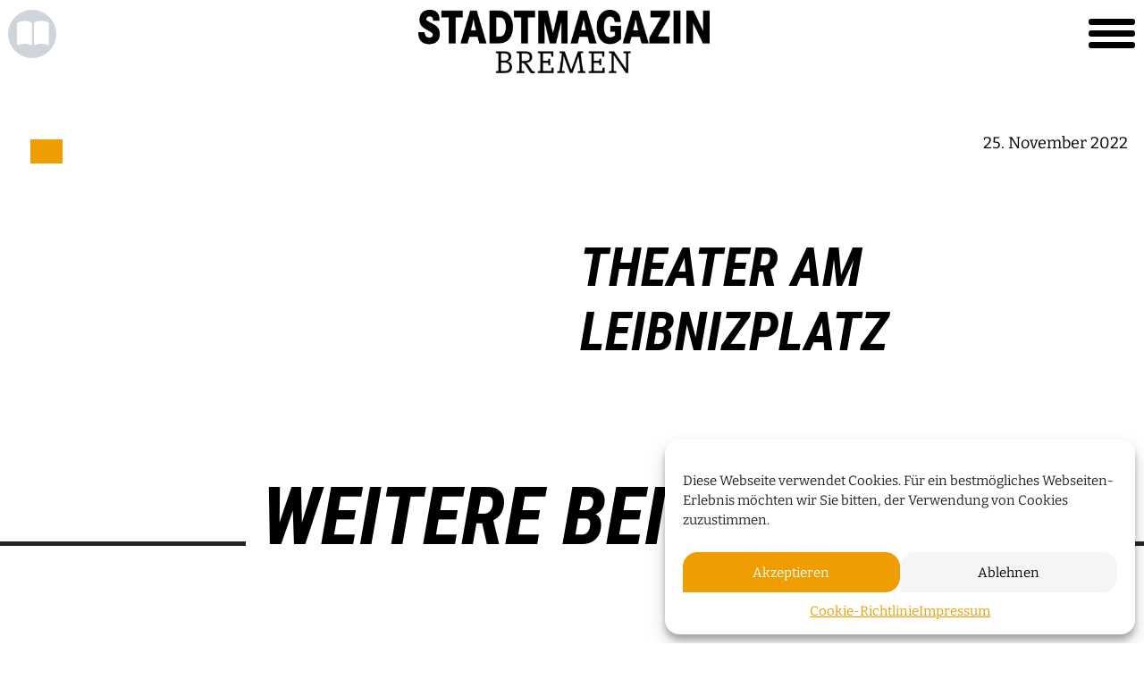

--- FILE ---
content_type: text/html; charset=UTF-8
request_url: https://stadtmagazin-bremen.de/event_locations/theater-am-leibnizplatz/
body_size: 8797
content:
<!DOCTYPE html>
<html class="no-js" lang="de">
<head>
  <meta charset="UTF-8">
  <meta http-equiv="x-ua-compatible" content="ie=edge">
  <meta name="viewport" content="width=device-width, initial-scale=1">
  <meta name="author" content="werk85 <moin@werk85.de>">

  <link rel="icon" type="image/jpg" href="https://stadtmagazin-bremen.de/wp-content/themes/stadtmagazin/assets/images/icon_Stama.jpg">
  <link rel="apple-touch-icon-precomposed" sizes="76x76" href="https://stadtmagazin-bremen.de/wp-content/themes/stadtmagazin/assets/images/icon_Stama.jpg">
  <link rel="apple-touch-icon-precomposed" sizes="120x120" href="https://stadtmagazin-bremen.de/wp-content/themes/stadtmagazin/assets/images/icon_Stama.jpg">
  <link rel="apple-touch-icon-precomposed" sizes="152x152" href="https://stadtmagazin-bremen.de/wp-content/themes/stadtmagazin/assets/images/icon_Stama.jpg">
  <link rel="apple-touch-icon-precomposed" sizes="114x114" href="https://stadtmagazin-bremen.de/wp-content/themes/stadtmagazin/assets/images/icon_Stama.jpg">
  <link rel="apple-touch-icon-precomposed" sizes="144x144" href="https://stadtmagazin-bremen.de/wp-content/themes/stadtmagazin/assets/images/icon_Stama.jpg">

  <script>document.documentElement.className = document.documentElement.className.replace(/\'no-js\'/g, 'js')</script>
  <script src="https://kit.fontawesome.com/2c5280dac1.js" crossorigin="anonymous"></script>
  <meta name='robots' content='index, follow, max-image-preview:large, max-snippet:-1, max-video-preview:-1' />
	<style>img:is([sizes="auto" i], [sizes^="auto," i]) { contain-intrinsic-size: 3000px 1500px }</style>
	
	<!-- This site is optimized with the Yoast SEO plugin v24.7 - https://yoast.com/wordpress/plugins/seo/ -->
	<title>Theater am Leibnizplatz - Stadtmagazin Bremen</title>
	<link rel="canonical" href="https://stadtmagazin-bremen.de/event_locations/theater-am-leibnizplatz/" />
	<meta property="og:locale" content="de_DE" />
	<meta property="og:type" content="article" />
	<meta property="og:title" content="Theater am Leibnizplatz - Stadtmagazin Bremen" />
	<meta property="og:url" content="https://stadtmagazin-bremen.de/event_locations/theater-am-leibnizplatz/" />
	<meta property="og:site_name" content="Stadtmagazin Bremen" />
	<meta name="twitter:card" content="summary_large_image" />
	<script type="application/ld+json" class="yoast-schema-graph">{"@context":"https://schema.org","@graph":[{"@type":"WebPage","@id":"https://stadtmagazin-bremen.de/event_locations/theater-am-leibnizplatz/","url":"https://stadtmagazin-bremen.de/event_locations/theater-am-leibnizplatz/","name":"Theater am Leibnizplatz - Stadtmagazin Bremen","isPartOf":{"@id":"https://stadtmagazin-bremen.de/#website"},"datePublished":"2022-11-25T14:20:08+00:00","breadcrumb":{"@id":"https://stadtmagazin-bremen.de/event_locations/theater-am-leibnizplatz/#breadcrumb"},"inLanguage":"de","potentialAction":[{"@type":"ReadAction","target":["https://stadtmagazin-bremen.de/event_locations/theater-am-leibnizplatz/"]}]},{"@type":"BreadcrumbList","@id":"https://stadtmagazin-bremen.de/event_locations/theater-am-leibnizplatz/#breadcrumb","itemListElement":[{"@type":"ListItem","position":1,"name":"Startseite","item":"https://stadtmagazin-bremen.de/"},{"@type":"ListItem","position":2,"name":"Veranstaltungsorte","item":"https://stadtmagazin-bremen.de/event_locations/"},{"@type":"ListItem","position":3,"name":"Theater am Leibnizplatz"}]},{"@type":"WebSite","@id":"https://stadtmagazin-bremen.de/#website","url":"https://stadtmagazin-bremen.de/","name":"Stadtmagazin Bremen","description":"Stadtmagazin Bremen","potentialAction":[{"@type":"SearchAction","target":{"@type":"EntryPoint","urlTemplate":"https://stadtmagazin-bremen.de/?s={search_term_string}"},"query-input":{"@type":"PropertyValueSpecification","valueRequired":true,"valueName":"search_term_string"}}],"inLanguage":"de"}]}</script>
	<!-- / Yoast SEO plugin. -->


<link rel='stylesheet' id='wp-block-library-css' href='https://stadtmagazin-bremen.de/wp-includes/css/dist/block-library/style.min.css?ver=6.7.4' type='text/css' media='all' />
<style id='classic-theme-styles-inline-css' type='text/css'>
/*! This file is auto-generated */
.wp-block-button__link{color:#fff;background-color:#32373c;border-radius:9999px;box-shadow:none;text-decoration:none;padding:calc(.667em + 2px) calc(1.333em + 2px);font-size:1.125em}.wp-block-file__button{background:#32373c;color:#fff;text-decoration:none}
</style>
<style id='global-styles-inline-css' type='text/css'>
:root{--wp--preset--aspect-ratio--square: 1;--wp--preset--aspect-ratio--4-3: 4/3;--wp--preset--aspect-ratio--3-4: 3/4;--wp--preset--aspect-ratio--3-2: 3/2;--wp--preset--aspect-ratio--2-3: 2/3;--wp--preset--aspect-ratio--16-9: 16/9;--wp--preset--aspect-ratio--9-16: 9/16;--wp--preset--color--black: #000000;--wp--preset--color--cyan-bluish-gray: #abb8c3;--wp--preset--color--white: #ffffff;--wp--preset--color--pale-pink: #f78da7;--wp--preset--color--vivid-red: #cf2e2e;--wp--preset--color--luminous-vivid-orange: #ff6900;--wp--preset--color--luminous-vivid-amber: #fcb900;--wp--preset--color--light-green-cyan: #7bdcb5;--wp--preset--color--vivid-green-cyan: #00d084;--wp--preset--color--pale-cyan-blue: #8ed1fc;--wp--preset--color--vivid-cyan-blue: #0693e3;--wp--preset--color--vivid-purple: #9b51e0;--wp--preset--gradient--vivid-cyan-blue-to-vivid-purple: linear-gradient(135deg,rgba(6,147,227,1) 0%,rgb(155,81,224) 100%);--wp--preset--gradient--light-green-cyan-to-vivid-green-cyan: linear-gradient(135deg,rgb(122,220,180) 0%,rgb(0,208,130) 100%);--wp--preset--gradient--luminous-vivid-amber-to-luminous-vivid-orange: linear-gradient(135deg,rgba(252,185,0,1) 0%,rgba(255,105,0,1) 100%);--wp--preset--gradient--luminous-vivid-orange-to-vivid-red: linear-gradient(135deg,rgba(255,105,0,1) 0%,rgb(207,46,46) 100%);--wp--preset--gradient--very-light-gray-to-cyan-bluish-gray: linear-gradient(135deg,rgb(238,238,238) 0%,rgb(169,184,195) 100%);--wp--preset--gradient--cool-to-warm-spectrum: linear-gradient(135deg,rgb(74,234,220) 0%,rgb(151,120,209) 20%,rgb(207,42,186) 40%,rgb(238,44,130) 60%,rgb(251,105,98) 80%,rgb(254,248,76) 100%);--wp--preset--gradient--blush-light-purple: linear-gradient(135deg,rgb(255,206,236) 0%,rgb(152,150,240) 100%);--wp--preset--gradient--blush-bordeaux: linear-gradient(135deg,rgb(254,205,165) 0%,rgb(254,45,45) 50%,rgb(107,0,62) 100%);--wp--preset--gradient--luminous-dusk: linear-gradient(135deg,rgb(255,203,112) 0%,rgb(199,81,192) 50%,rgb(65,88,208) 100%);--wp--preset--gradient--pale-ocean: linear-gradient(135deg,rgb(255,245,203) 0%,rgb(182,227,212) 50%,rgb(51,167,181) 100%);--wp--preset--gradient--electric-grass: linear-gradient(135deg,rgb(202,248,128) 0%,rgb(113,206,126) 100%);--wp--preset--gradient--midnight: linear-gradient(135deg,rgb(2,3,129) 0%,rgb(40,116,252) 100%);--wp--preset--font-size--small: 13px;--wp--preset--font-size--medium: 20px;--wp--preset--font-size--large: 36px;--wp--preset--font-size--x-large: 42px;--wp--preset--spacing--20: 0.44rem;--wp--preset--spacing--30: 0.67rem;--wp--preset--spacing--40: 1rem;--wp--preset--spacing--50: 1.5rem;--wp--preset--spacing--60: 2.25rem;--wp--preset--spacing--70: 3.38rem;--wp--preset--spacing--80: 5.06rem;--wp--preset--shadow--natural: 6px 6px 9px rgba(0, 0, 0, 0.2);--wp--preset--shadow--deep: 12px 12px 50px rgba(0, 0, 0, 0.4);--wp--preset--shadow--sharp: 6px 6px 0px rgba(0, 0, 0, 0.2);--wp--preset--shadow--outlined: 6px 6px 0px -3px rgba(255, 255, 255, 1), 6px 6px rgba(0, 0, 0, 1);--wp--preset--shadow--crisp: 6px 6px 0px rgba(0, 0, 0, 1);}:where(.is-layout-flex){gap: 0.5em;}:where(.is-layout-grid){gap: 0.5em;}body .is-layout-flex{display: flex;}.is-layout-flex{flex-wrap: wrap;align-items: center;}.is-layout-flex > :is(*, div){margin: 0;}body .is-layout-grid{display: grid;}.is-layout-grid > :is(*, div){margin: 0;}:where(.wp-block-columns.is-layout-flex){gap: 2em;}:where(.wp-block-columns.is-layout-grid){gap: 2em;}:where(.wp-block-post-template.is-layout-flex){gap: 1.25em;}:where(.wp-block-post-template.is-layout-grid){gap: 1.25em;}.has-black-color{color: var(--wp--preset--color--black) !important;}.has-cyan-bluish-gray-color{color: var(--wp--preset--color--cyan-bluish-gray) !important;}.has-white-color{color: var(--wp--preset--color--white) !important;}.has-pale-pink-color{color: var(--wp--preset--color--pale-pink) !important;}.has-vivid-red-color{color: var(--wp--preset--color--vivid-red) !important;}.has-luminous-vivid-orange-color{color: var(--wp--preset--color--luminous-vivid-orange) !important;}.has-luminous-vivid-amber-color{color: var(--wp--preset--color--luminous-vivid-amber) !important;}.has-light-green-cyan-color{color: var(--wp--preset--color--light-green-cyan) !important;}.has-vivid-green-cyan-color{color: var(--wp--preset--color--vivid-green-cyan) !important;}.has-pale-cyan-blue-color{color: var(--wp--preset--color--pale-cyan-blue) !important;}.has-vivid-cyan-blue-color{color: var(--wp--preset--color--vivid-cyan-blue) !important;}.has-vivid-purple-color{color: var(--wp--preset--color--vivid-purple) !important;}.has-black-background-color{background-color: var(--wp--preset--color--black) !important;}.has-cyan-bluish-gray-background-color{background-color: var(--wp--preset--color--cyan-bluish-gray) !important;}.has-white-background-color{background-color: var(--wp--preset--color--white) !important;}.has-pale-pink-background-color{background-color: var(--wp--preset--color--pale-pink) !important;}.has-vivid-red-background-color{background-color: var(--wp--preset--color--vivid-red) !important;}.has-luminous-vivid-orange-background-color{background-color: var(--wp--preset--color--luminous-vivid-orange) !important;}.has-luminous-vivid-amber-background-color{background-color: var(--wp--preset--color--luminous-vivid-amber) !important;}.has-light-green-cyan-background-color{background-color: var(--wp--preset--color--light-green-cyan) !important;}.has-vivid-green-cyan-background-color{background-color: var(--wp--preset--color--vivid-green-cyan) !important;}.has-pale-cyan-blue-background-color{background-color: var(--wp--preset--color--pale-cyan-blue) !important;}.has-vivid-cyan-blue-background-color{background-color: var(--wp--preset--color--vivid-cyan-blue) !important;}.has-vivid-purple-background-color{background-color: var(--wp--preset--color--vivid-purple) !important;}.has-black-border-color{border-color: var(--wp--preset--color--black) !important;}.has-cyan-bluish-gray-border-color{border-color: var(--wp--preset--color--cyan-bluish-gray) !important;}.has-white-border-color{border-color: var(--wp--preset--color--white) !important;}.has-pale-pink-border-color{border-color: var(--wp--preset--color--pale-pink) !important;}.has-vivid-red-border-color{border-color: var(--wp--preset--color--vivid-red) !important;}.has-luminous-vivid-orange-border-color{border-color: var(--wp--preset--color--luminous-vivid-orange) !important;}.has-luminous-vivid-amber-border-color{border-color: var(--wp--preset--color--luminous-vivid-amber) !important;}.has-light-green-cyan-border-color{border-color: var(--wp--preset--color--light-green-cyan) !important;}.has-vivid-green-cyan-border-color{border-color: var(--wp--preset--color--vivid-green-cyan) !important;}.has-pale-cyan-blue-border-color{border-color: var(--wp--preset--color--pale-cyan-blue) !important;}.has-vivid-cyan-blue-border-color{border-color: var(--wp--preset--color--vivid-cyan-blue) !important;}.has-vivid-purple-border-color{border-color: var(--wp--preset--color--vivid-purple) !important;}.has-vivid-cyan-blue-to-vivid-purple-gradient-background{background: var(--wp--preset--gradient--vivid-cyan-blue-to-vivid-purple) !important;}.has-light-green-cyan-to-vivid-green-cyan-gradient-background{background: var(--wp--preset--gradient--light-green-cyan-to-vivid-green-cyan) !important;}.has-luminous-vivid-amber-to-luminous-vivid-orange-gradient-background{background: var(--wp--preset--gradient--luminous-vivid-amber-to-luminous-vivid-orange) !important;}.has-luminous-vivid-orange-to-vivid-red-gradient-background{background: var(--wp--preset--gradient--luminous-vivid-orange-to-vivid-red) !important;}.has-very-light-gray-to-cyan-bluish-gray-gradient-background{background: var(--wp--preset--gradient--very-light-gray-to-cyan-bluish-gray) !important;}.has-cool-to-warm-spectrum-gradient-background{background: var(--wp--preset--gradient--cool-to-warm-spectrum) !important;}.has-blush-light-purple-gradient-background{background: var(--wp--preset--gradient--blush-light-purple) !important;}.has-blush-bordeaux-gradient-background{background: var(--wp--preset--gradient--blush-bordeaux) !important;}.has-luminous-dusk-gradient-background{background: var(--wp--preset--gradient--luminous-dusk) !important;}.has-pale-ocean-gradient-background{background: var(--wp--preset--gradient--pale-ocean) !important;}.has-electric-grass-gradient-background{background: var(--wp--preset--gradient--electric-grass) !important;}.has-midnight-gradient-background{background: var(--wp--preset--gradient--midnight) !important;}.has-small-font-size{font-size: var(--wp--preset--font-size--small) !important;}.has-medium-font-size{font-size: var(--wp--preset--font-size--medium) !important;}.has-large-font-size{font-size: var(--wp--preset--font-size--large) !important;}.has-x-large-font-size{font-size: var(--wp--preset--font-size--x-large) !important;}
:where(.wp-block-post-template.is-layout-flex){gap: 1.25em;}:where(.wp-block-post-template.is-layout-grid){gap: 1.25em;}
:where(.wp-block-columns.is-layout-flex){gap: 2em;}:where(.wp-block-columns.is-layout-grid){gap: 2em;}
:root :where(.wp-block-pullquote){font-size: 1.5em;line-height: 1.6;}
</style>
<link rel='stylesheet' id='contact-form-7-css' href='https://stadtmagazin-bremen.de/wp-content/plugins/contact-form-7/includes/css/styles.css?ver=6.1.3' type='text/css' media='all' />
<link rel='stylesheet' id='wpa-css-css' href='https://stadtmagazin-bremen.de/wp-content/plugins/honeypot/includes/css/wpa.css?ver=2.3.04' type='text/css' media='all' />
<link rel='stylesheet' id='cmplz-general-css' href='https://stadtmagazin-bremen.de/wp-content/plugins/complianz-gdpr/assets/css/cookieblocker.min.css?ver=1759403101' type='text/css' media='all' />
<link rel='stylesheet' id='main-css' href='https://stadtmagazin-bremen.de/wp-content/themes/stadtmagazin/assets/main.css?ver=1759352191' type='text/css' media='all' />
<script type="text/javascript" src="https://stadtmagazin-bremen.de/wp-includes/js/jquery/jquery.min.js?ver=3.7.1" id="jquery-core-js"></script>
<script type="text/javascript" src="https://stadtmagazin-bremen.de/wp-includes/js/jquery/jquery-migrate.min.js?ver=3.4.1" id="jquery-migrate-js"></script>
<link rel="https://api.w.org/" href="https://stadtmagazin-bremen.de/wp-json/" /><link rel="alternate" title="oEmbed (JSON)" type="application/json+oembed" href="https://stadtmagazin-bremen.de/wp-json/oembed/1.0/embed?url=https%3A%2F%2Fstadtmagazin-bremen.de%2Fevent_locations%2Ftheater-am-leibnizplatz%2F" />
<link rel="alternate" title="oEmbed (XML)" type="text/xml+oembed" href="https://stadtmagazin-bremen.de/wp-json/oembed/1.0/embed?url=https%3A%2F%2Fstadtmagazin-bremen.de%2Fevent_locations%2Ftheater-am-leibnizplatz%2F&#038;format=xml" />
			<style>.cmplz-hidden {
					display: none !important;
				}</style><link rel="icon" href="https://stadtmagazin-bremen.de/wp-content/uploads/icon-stama-150x150.jpg" sizes="32x32" />
<link rel="icon" href="https://stadtmagazin-bremen.de/wp-content/uploads/icon-stama.jpg" sizes="192x192" />
<link rel="apple-touch-icon" href="https://stadtmagazin-bremen.de/wp-content/uploads/icon-stama.jpg" />
<meta name="msapplication-TileImage" content="https://stadtmagazin-bremen.de/wp-content/uploads/icon-stama.jpg" />

</head>

<body data-cmplz=1 class="event_locations-template-default single single-event_locations postid-10811">

  <nav class="navbar navbar-dark sticky-top">

  <div class="navbar-container container-xxl justify-content-center">
    <div class="navbar-btn-bar">
      <button onclick="history.back()" class="btn navigation-btn d-none" title="Zurück" id="backButton">
        <i class="fa-solid fa-arrow-left"></i>
      </button>
      <a href="/magazin/" class="btn navigation-btn d-none" title="Magazinübersicht" id="homeButton">
        <i class="fa-solid fa-book-open"></i>
      </a>
    </div>
    <a class="navbar-brand" href="https://stadtmagazin-bremen.de">
      <img src="https://stadtmagazin-bremen.de/wp-content/themes/stadtmagazin/assets/images/Stadtmagazin_Logo_white.png" alt="Stadtmagazin Bremen">
    </a>
    <button class="navbar-toggler collapsed" type="button" data-bs-toggle="collapse" data-bs-target="#navbar-main"
      aria-controls="navbarsExampleDefault" aria-expanded="false" aria-label="Toggle navigation">
      <span></span>
      <span></span>
      <span></span>
    </button>
  </div>

  <div class="collapse navbar-collapse navbar-overlay" id="navbar-main">

    <div class="nav-wrapper">
      <div class="container-xxl">
        <div class="row">
          <div class="col-md-6">
            <div class="d-flex flex-column h-100">
              <div class="search-navbar">
                <form role="search" method="get" id="search-form" action="https://stadtmagazin-bremen.de/">
  <div class="input-group input-group-lg form-search mb-3">
    <input type="search" class="form-control" placeholder="Wonach suchst du?" aria-label="Suche"
           aria-describedby="button-search" name="s" id="search-input" value="">
    <button class="btn btn-primary" type="submit" id="button-search">
      <i class="fas fa-search"></i>
      <span class="visually-hidden">Suchen</span>
    </button>
  </div>
</form>
              </div>
              <div class="nav-contact mt-5 mt-lg-auto d-none d-md-block">
                <h2>Kontakt</h2>
                  <strong>Verlag</strong>

<address>
  Magazinverlag Bremen GmbH<br />
      Martinistr. 43, 28195 Bremen<br />
    <a href="tel:0421 / 3671 – 4990">0421 / 3671 – 4990</a><br />
  <a href="mailto:info@stadtmagazin-bremen.de">info@stadtmagazin-bremen.de</a>
</address>


                <a  href="https://stadtmagazin-bremen.de/anzeigenschaltung/"  class="mt-5 mb-4 btn btn-lg btn-primary">
  Mediadaten
  <i class="fa-solid fa-arrow-right-long ms-3"></i>
</a>

              </div>
            </div>

          </div>
          <div class="col-md-6">
            <ul class="navbar-nav">
                              <li class="nav-item  menu-item menu-item-type-taxonomy menu-item-object-category menu-item-212">
                  <a class="nav-link text-end " href="https://stadtmagazin-bremen.de/magazin/bremer-koepfe/">
                    <span class="link-title">Bremer Köpfe </span>
                                                                                                            <i class="fa-kit fa-fak fa-bremen fa-fw"></i>
                                                            </a>
                                  </li>
                              <li class="nav-item  menu-item menu-item-type-taxonomy menu-item-object-category menu-item-31086">
                  <a class="nav-link text-end " href="https://stadtmagazin-bremen.de/magazin/events/">
                    <span class="link-title">Events </span>
                                                                                                            <i class="fa-classic fa-solid fa-microphone-stand fa-fw"></i>
                                                            </a>
                                  </li>
                              <li class="nav-item  menu-item menu-item-type-post_type_archive menu-item-object-events menu-item-2132">
                  <a class="nav-link text-end " href="https://stadtmagazin-bremen.de/termine/">
                    <span class="link-title">Termine </span>
                                                                                                            <i class="fa-classic fa-solid fa-calendar-days fa-fw"></i>
                                                            </a>
                                  </li>
                              <li class="nav-item  menu-item menu-item-type-taxonomy menu-item-object-category menu-item-209">
                  <a class="nav-link text-end " href="https://stadtmagazin-bremen.de/magazin/gastro/">
                    <span class="link-title">Gastro </span>
                                                                                                            <i class="fa-classic fa-solid fa-utensils fa-fw"></i>
                                                            </a>
                                  </li>
                              <li class="nav-item  menu-item menu-item-type-taxonomy menu-item-object-category menu-item-210">
                  <a class="nav-link text-end " href="https://stadtmagazin-bremen.de/magazin/lifestyle/">
                    <span class="link-title">Lifestyle </span>
                                                                                                            <i class="fa-classic fa-solid fa-stars fa-fw"></i>
                                                            </a>
                                  </li>
                              <li class="nav-item  menu-item menu-item-type-post_type_archive menu-item-object-raffles menu-item-2133">
                  <a class="nav-link text-end " href="https://stadtmagazin-bremen.de/gewinnspiele/">
                    <span class="link-title">Verlosungen </span>
                                                                                                            <i class="fa-kit fa-fak fa-luck fa-fw"></i>
                                                            </a>
                                  </li>
                              <li class="nav-item  menu-item menu-item-type-post_type_archive menu-item-object-podcast menu-item-31087">
                  <a class="nav-link text-end " href="https://stadtmagazin-bremen.de/podcasts/">
                    <span class="link-title">Podcasts </span>
                                                                                                            <i class="fa-classic fa-solid fa-headphones fa-fw"></i>
                                                            </a>
                                  </li>
                              <li class="nav-item mt-5 menu-item menu-item-type-custom menu-item-object-custom menu-item-1544">
                  <a class="nav-link text-end " href="/shopartikel/">
                    <span class="link-title">Shop </span>
                                                          </a>
                                  </li>
                              <li class="nav-item  menu-item menu-item-type-post_type menu-item-object-page menu-item-1543">
                  <a class="nav-link text-end " href="https://stadtmagazin-bremen.de/das-sind-wir/">
                    <span class="link-title">Das sind wir </span>
                                                          </a>
                                  </li>
              </ul>
          </div>
        </div>
      </div>

      <footer class="footer">
  <div class="container-xxl">

    <div class="nav-contact d-md-none">
      <h2>Kontakt</h2>

      <div class="row row-cols-1 row-cols-sm-2">
        <div class="col mb-3">
            <strong>Verlag</strong>

<address>
  Magazinverlag Bremen GmbH<br />
      Martinistr. 43, 28195 Bremen<br />
    <a href="tel:0421 / 3671 – 4990">0421 / 3671 – 4990</a><br />
  <a href="mailto:info@stadtmagazin-bremen.de">info@stadtmagazin-bremen.de</a>
</address>

        </div>
        <div class="col text-lg-end">
          <a  href="https://stadtmagazin-bremen.de/anzeigenschaltung/"  class="mb-3 btn btn-lg btn-primary">
  Mediadaten
  <i class="fa-solid fa-arrow-right-long ms-3"></i>
</a>

        </div>
      </div>
    </div>

    <div class="pt-5 text-center">
              <a href="/printausgaben/">Unsere Magazine</a>
                <span class="px-2">|</span>
                <a href="https://shops.ticketmasterpartners.com/nwt-magazinverlag-bremen">Ticket-Shop</a>
                <span class="px-2">|</span>
                <a href="/shopartikel/">Abonnement</a>
                <span class="px-2">|</span>
                <a href="https://stadtmagazin-bremen.de/impressum/">Impressum</a>
                <span class="px-2">|</span>
                <a href="https://stadtmagazin-bremen.de/datenschutz/">Datenschutz</a>
                <span class="px-2">|</span>
                <a href="https://stadtmagazin-bremen.de/allgemeine-geschaeftsbedingungen/">AGB</a>
                <span class="px-2">|</span>
                <a href="/gewinnspielbedingungen/">Gewinnspielbedingungen</a>
      </div>
  </div>
</footer>

    </div>

  </div>
</nav>

<a href="#" class="btn navigation-btn top-btn">
  <i class="fa-solid fa-chevron-up"></i>
  <span class="visually-hidden">Zum Seitenanfang</span>
</a>


<header class="page-header">
  </header>

<main>
    <div class="container-xxl">

    
<div class="row post-header pb-4 py-md-5">
  <div class="col col-lg-6">

                  <div class="post-header-img">
        <img src="" alt="" />
      </div>
          
  
              <div class="post-header-tag-list">
              </div>
    
    </div>

  <div class="col-12 order-md-first pb-4 pb-md-0">
    <div class="row align-items-end">
      <div class="col-md-auto py-4 py-md-0">
                                    <div class=" post-category">
    <i class=" fa- post-category-icon"></i>
    <span class="post-category-name"></span>
  </div>


        </div>
              <div class="col ms-auto text-end">
          25. November 2022
        </div>
          </div>
  </div>

  <div class="col-lg-6 order-md-2 align-self-end">
    <div class="post-header-content">

                          <h1>Theater am Leibnizplatz</h1>
              
                        <div class="lead d-lg-none d-xl-block">
          
        </div>
      
      </div>
  </div>

  <div class="col-10 offset-1 order-last d-none d-lg-block d-xl-none pt-5">
    <p class="lead mb-0">
      
    </p>
  </div>
</div>


  </div>

  

      
  
  <div class="row pt-5 pb-md-5 g-0">
  <div class="col border-5 border-bottom border-dark"></div>
  <div class="col-auto"><h2 class="section-headline">Weitere Beiträge</h2></div>
  <div class="col border-5 border-bottom border-dark"></div>
</div>


  <div class="container-xxl pb-5">
    
<div id="post-list" data-filter="" data-filter-bar="hide" data-current-post-id=10811></div>

  </div>

</main>



<!-- Consent Management powered by Complianz | GDPR/CCPA Cookie Consent https://wordpress.org/plugins/complianz-gdpr -->
<div id="cmplz-cookiebanner-container"><div class="cmplz-cookiebanner cmplz-hidden banner-1 bottom-right-view-preferences optin cmplz-bottom-right cmplz-categories-type-no" aria-modal="true" data-nosnippet="true" role="dialog" aria-live="polite" aria-labelledby="cmplz-header-1-optin" aria-describedby="cmplz-message-1-optin">
	<div class="cmplz-header">
		<div class="cmplz-logo"></div>
		<div class="cmplz-title" id="cmplz-header-1-optin">Cookie-Zustimmung verwalten</div>
		<div class="cmplz-close" tabindex="0" role="button" aria-label="Dialog schließen">
			<svg aria-hidden="true" focusable="false" data-prefix="fas" data-icon="times" class="svg-inline--fa fa-times fa-w-11" role="img" xmlns="http://www.w3.org/2000/svg" viewBox="0 0 352 512"><path fill="currentColor" d="M242.72 256l100.07-100.07c12.28-12.28 12.28-32.19 0-44.48l-22.24-22.24c-12.28-12.28-32.19-12.28-44.48 0L176 189.28 75.93 89.21c-12.28-12.28-32.19-12.28-44.48 0L9.21 111.45c-12.28 12.28-12.28 32.19 0 44.48L109.28 256 9.21 356.07c-12.28 12.28-12.28 32.19 0 44.48l22.24 22.24c12.28 12.28 32.2 12.28 44.48 0L176 322.72l100.07 100.07c12.28 12.28 32.2 12.28 44.48 0l22.24-22.24c12.28-12.28 12.28-32.19 0-44.48L242.72 256z"></path></svg>
		</div>
	</div>

	<div class="cmplz-divider cmplz-divider-header"></div>
	<div class="cmplz-body">
		<div class="cmplz-message" id="cmplz-message-1-optin">Diese Webseite verwendet Cookies. Für ein bestmögliches Webseiten-Erlebnis möchten wir Sie bitten, der Verwendung von Cookies zuzustimmen.</div>
		<!-- categories start -->
		<div class="cmplz-categories">
			<details class="cmplz-category cmplz-functional" >
				<summary>
						<span class="cmplz-category-header">
							<span class="cmplz-category-title">Funktional</span>
							<span class='cmplz-always-active'>
								<span class="cmplz-banner-checkbox">
									<input type="checkbox"
										   id="cmplz-functional-optin"
										   data-category="cmplz_functional"
										   class="cmplz-consent-checkbox cmplz-functional"
										   size="40"
										   value="1"/>
									<label class="cmplz-label" for="cmplz-functional-optin"><span class="screen-reader-text">Funktional</span></label>
								</span>
								Immer aktiv							</span>
							<span class="cmplz-icon cmplz-open">
								<svg xmlns="http://www.w3.org/2000/svg" viewBox="0 0 448 512"  height="18" ><path d="M224 416c-8.188 0-16.38-3.125-22.62-9.375l-192-192c-12.5-12.5-12.5-32.75 0-45.25s32.75-12.5 45.25 0L224 338.8l169.4-169.4c12.5-12.5 32.75-12.5 45.25 0s12.5 32.75 0 45.25l-192 192C240.4 412.9 232.2 416 224 416z"/></svg>
							</span>
						</span>
				</summary>
				<div class="cmplz-description">
					<span class="cmplz-description-functional">Die technische Speicherung oder der Zugang ist unbedingt erforderlich für den rechtmäßigen Zweck, die Nutzung eines bestimmten Dienstes zu ermöglichen, der vom Teilnehmer oder Nutzer ausdrücklich gewünscht wird, oder für den alleinigen Zweck, die Übertragung einer Nachricht über ein elektronisches Kommunikationsnetz durchzuführen.</span>
				</div>
			</details>

			<details class="cmplz-category cmplz-preferences" >
				<summary>
						<span class="cmplz-category-header">
							<span class="cmplz-category-title">Präferenzen</span>
							<span class="cmplz-banner-checkbox">
								<input type="checkbox"
									   id="cmplz-preferences-optin"
									   data-category="cmplz_preferences"
									   class="cmplz-consent-checkbox cmplz-preferences"
									   size="40"
									   value="1"/>
								<label class="cmplz-label" for="cmplz-preferences-optin"><span class="screen-reader-text">Präferenzen</span></label>
							</span>
							<span class="cmplz-icon cmplz-open">
								<svg xmlns="http://www.w3.org/2000/svg" viewBox="0 0 448 512"  height="18" ><path d="M224 416c-8.188 0-16.38-3.125-22.62-9.375l-192-192c-12.5-12.5-12.5-32.75 0-45.25s32.75-12.5 45.25 0L224 338.8l169.4-169.4c12.5-12.5 32.75-12.5 45.25 0s12.5 32.75 0 45.25l-192 192C240.4 412.9 232.2 416 224 416z"/></svg>
							</span>
						</span>
				</summary>
				<div class="cmplz-description">
					<span class="cmplz-description-preferences">Die technische Speicherung oder der Zugriff ist für den rechtmäßigen Zweck der Speicherung von Präferenzen erforderlich, die nicht vom Abonnenten oder Benutzer angefordert wurden.</span>
				</div>
			</details>

			<details class="cmplz-category cmplz-statistics" >
				<summary>
						<span class="cmplz-category-header">
							<span class="cmplz-category-title">Statistiken</span>
							<span class="cmplz-banner-checkbox">
								<input type="checkbox"
									   id="cmplz-statistics-optin"
									   data-category="cmplz_statistics"
									   class="cmplz-consent-checkbox cmplz-statistics"
									   size="40"
									   value="1"/>
								<label class="cmplz-label" for="cmplz-statistics-optin"><span class="screen-reader-text">Statistiken</span></label>
							</span>
							<span class="cmplz-icon cmplz-open">
								<svg xmlns="http://www.w3.org/2000/svg" viewBox="0 0 448 512"  height="18" ><path d="M224 416c-8.188 0-16.38-3.125-22.62-9.375l-192-192c-12.5-12.5-12.5-32.75 0-45.25s32.75-12.5 45.25 0L224 338.8l169.4-169.4c12.5-12.5 32.75-12.5 45.25 0s12.5 32.75 0 45.25l-192 192C240.4 412.9 232.2 416 224 416z"/></svg>
							</span>
						</span>
				</summary>
				<div class="cmplz-description">
					<span class="cmplz-description-statistics">Die technische Speicherung oder der Zugriff, der ausschließlich zu statistischen Zwecken erfolgt.</span>
					<span class="cmplz-description-statistics-anonymous">Die technische Speicherung oder der Zugriff, der ausschließlich zu anonymen statistischen Zwecken verwendet wird. Ohne eine Vorladung, die freiwillige Zustimmung deines Internetdienstanbieters oder zusätzliche Aufzeichnungen von Dritten können die zu diesem Zweck gespeicherten oder abgerufenen Informationen allein in der Regel nicht dazu verwendet werden, dich zu identifizieren.</span>
				</div>
			</details>
			<details class="cmplz-category cmplz-marketing" >
				<summary>
						<span class="cmplz-category-header">
							<span class="cmplz-category-title">Marketing</span>
							<span class="cmplz-banner-checkbox">
								<input type="checkbox"
									   id="cmplz-marketing-optin"
									   data-category="cmplz_marketing"
									   class="cmplz-consent-checkbox cmplz-marketing"
									   size="40"
									   value="1"/>
								<label class="cmplz-label" for="cmplz-marketing-optin"><span class="screen-reader-text">Marketing</span></label>
							</span>
							<span class="cmplz-icon cmplz-open">
								<svg xmlns="http://www.w3.org/2000/svg" viewBox="0 0 448 512"  height="18" ><path d="M224 416c-8.188 0-16.38-3.125-22.62-9.375l-192-192c-12.5-12.5-12.5-32.75 0-45.25s32.75-12.5 45.25 0L224 338.8l169.4-169.4c12.5-12.5 32.75-12.5 45.25 0s12.5 32.75 0 45.25l-192 192C240.4 412.9 232.2 416 224 416z"/></svg>
							</span>
						</span>
				</summary>
				<div class="cmplz-description">
					<span class="cmplz-description-marketing">Die technische Speicherung oder der Zugriff ist erforderlich, um Nutzerprofile zu erstellen, um Werbung zu versenden oder um den Nutzer auf einer Website oder über mehrere Websites hinweg zu ähnlichen Marketingzwecken zu verfolgen.</span>
				</div>
			</details>
		</div><!-- categories end -->
			</div>

	<div class="cmplz-links cmplz-information">
		<a class="cmplz-link cmplz-manage-options cookie-statement" href="#" data-relative_url="#cmplz-manage-consent-container">Optionen verwalten</a>
		<a class="cmplz-link cmplz-manage-third-parties cookie-statement" href="#" data-relative_url="#cmplz-cookies-overview">Dienste verwalten</a>
		<a class="cmplz-link cmplz-manage-vendors tcf cookie-statement" href="#" data-relative_url="#cmplz-tcf-wrapper">Verwalten von {vendor_count}-Lieferanten</a>
		<a class="cmplz-link cmplz-external cmplz-read-more-purposes tcf" target="_blank" rel="noopener noreferrer nofollow" href="https://cookiedatabase.org/tcf/purposes/">Lese mehr über diese Zwecke</a>
			</div>

	<div class="cmplz-divider cmplz-footer"></div>

	<div class="cmplz-buttons">
		<button class="cmplz-btn cmplz-accept">Akzeptieren</button>
		<button class="cmplz-btn cmplz-deny">Ablehnen</button>
		<button class="cmplz-btn cmplz-view-preferences">Einstellungen ansehen</button>
		<button class="cmplz-btn cmplz-save-preferences">Einstellungen speichern</button>
		<a class="cmplz-btn cmplz-manage-options tcf cookie-statement" href="#" data-relative_url="#cmplz-manage-consent-container">Einstellungen ansehen</a>
			</div>

	<div class="cmplz-links cmplz-documents">
		<a class="cmplz-link cookie-statement" href="#" data-relative_url="">{title}</a>
		<a class="cmplz-link privacy-statement" href="#" data-relative_url="">{title}</a>
		<a class="cmplz-link impressum" href="#" data-relative_url="">{title}</a>
			</div>

</div>
</div>
					<div id="cmplz-manage-consent" data-nosnippet="true"><button class="cmplz-btn cmplz-hidden cmplz-manage-consent manage-consent-1">Zustimmung verwalten</button>

</div><script type="text/javascript" src="https://stadtmagazin-bremen.de/wp-includes/js/dist/hooks.min.js?ver=4d63a3d491d11ffd8ac6" id="wp-hooks-js"></script>
<script type="text/javascript" src="https://stadtmagazin-bremen.de/wp-includes/js/dist/i18n.min.js?ver=5e580eb46a90c2b997e6" id="wp-i18n-js"></script>
<script type="text/javascript" id="wp-i18n-js-after">
/* <![CDATA[ */
wp.i18n.setLocaleData( { 'text direction\u0004ltr': [ 'ltr' ] } );
/* ]]> */
</script>
<script type="text/javascript" src="https://stadtmagazin-bremen.de/wp-content/plugins/contact-form-7/includes/swv/js/index.js?ver=6.1.3" id="swv-js"></script>
<script type="text/javascript" id="contact-form-7-js-translations">
/* <![CDATA[ */
( function( domain, translations ) {
	var localeData = translations.locale_data[ domain ] || translations.locale_data.messages;
	localeData[""].domain = domain;
	wp.i18n.setLocaleData( localeData, domain );
} )( "contact-form-7", {"translation-revision-date":"2025-10-26 03:28:49+0000","generator":"GlotPress\/4.0.3","domain":"messages","locale_data":{"messages":{"":{"domain":"messages","plural-forms":"nplurals=2; plural=n != 1;","lang":"de"},"This contact form is placed in the wrong place.":["Dieses Kontaktformular wurde an der falschen Stelle platziert."],"Error:":["Fehler:"]}},"comment":{"reference":"includes\/js\/index.js"}} );
/* ]]> */
</script>
<script type="text/javascript" id="contact-form-7-js-before">
/* <![CDATA[ */
var wpcf7 = {
    "api": {
        "root": "https:\/\/stadtmagazin-bremen.de\/wp-json\/",
        "namespace": "contact-form-7\/v1"
    }
};
/* ]]> */
</script>
<script type="text/javascript" src="https://stadtmagazin-bremen.de/wp-content/plugins/contact-form-7/includes/js/index.js?ver=6.1.3" id="contact-form-7-js"></script>
<script type="text/javascript" src="https://stadtmagazin-bremen.de/wp-content/plugins/honeypot/includes/js/wpa.js?ver=2.3.04" id="wpascript-js"></script>
<script type="text/javascript" id="wpascript-js-after">
/* <![CDATA[ */
wpa_field_info = {"wpa_field_name":"ecoryz4532","wpa_field_value":405041,"wpa_add_test":"no"}
/* ]]> */
</script>
<script type="text/javascript" src="https://stadtmagazin-bremen.de/wp-content/themes/stadtmagazin/assets/vendors.js?ver=1759399848" id="vendors-js"></script>
<script type="text/javascript" id="main-js-extra">
/* <![CDATA[ */
var wp_vars = {"ajaxUrl":"https:\/\/stadtmagazin-bremen.de\/wp-admin\/admin-ajax.php","postNonce":"5749635e2a","nameSpaced":{"key1":"value one","key2":"value two"}};
/* ]]> */
</script>
<script type="text/javascript" src="https://stadtmagazin-bremen.de/wp-content/themes/stadtmagazin/assets/main.js?ver=1759402135" id="main-js"></script>
<script type="text/javascript" id="cmplz-cookiebanner-js-extra">
/* <![CDATA[ */
var complianz = {"prefix":"cmplz_","user_banner_id":"1","set_cookies":[],"block_ajax_content":"0","banner_version":"22","version":"7.4.2","store_consent":"","do_not_track_enabled":"1","consenttype":"optin","region":"eu","geoip":"","dismiss_timeout":"","disable_cookiebanner":"","soft_cookiewall":"","dismiss_on_scroll":"","cookie_expiry":"365","url":"https:\/\/stadtmagazin-bremen.de\/wp-json\/complianz\/v1\/","locale":"lang=de&locale=de_DE","set_cookies_on_root":"0","cookie_domain":"","current_policy_id":"33","cookie_path":"\/","categories":{"statistics":"Statistiken","marketing":"Marketing"},"tcf_active":"","placeholdertext":"Klicken Sie hier, um der Speicherung von Cookies zuzustimmen und Dienste Dritter zu nutzen.","css_file":"https:\/\/stadtmagazin-bremen.de\/wp-content\/uploads\/complianz\/css\/banner-{banner_id}-{type}.css?v=22","page_links":{"eu":{"cookie-statement":{"title":"Cookie-Richtlinie","url":"\/datenschutz"},"impressum":{"title":"Impressum","url":"\/impressum"}},"us":{"impressum":{"title":"Impressum","url":"\/impressum"}},"uk":{"impressum":{"title":"Impressum","url":"\/impressum"}},"ca":{"impressum":{"title":"Impressum","url":"\/impressum"}},"au":{"impressum":{"title":"Impressum","url":"\/impressum"}},"za":{"impressum":{"title":"Impressum","url":"\/impressum"}},"br":{"impressum":{"title":"Impressum","url":"\/impressum"}}},"tm_categories":"","forceEnableStats":"","preview":"","clean_cookies":"","aria_label":"Klicken Sie hier, um der Speicherung von Cookies zuzustimmen und Dienste Dritter zu nutzen."};
/* ]]> */
</script>
<script defer type="text/javascript" src="https://stadtmagazin-bremen.de/wp-content/plugins/complianz-gdpr/cookiebanner/js/complianz.min.js?ver=1759403101" id="cmplz-cookiebanner-js"></script>
<!-- Statistics script Complianz GDPR/CCPA -->
						<script 							data-category="functional">var _paq = window._paq || [];
_paq.push(['trackPageView']);
_paq.push(['enableLinkTracking']);
_paq.push(['requireCookieConsent']);

(function() {
	var u="https://matomo.stadtmagazin-bremen.de/";
	_paq.push(['setTrackerUrl', u+'matomo.php']);
	_paq.push(['setSiteId', '1']);
	_paq.push(['setSecureCookie', window.location.protocol === "https:" ]);
	var d=document, g=d.createElement('script'), s=d.getElementsByTagName('script')[0];
	g.type='text/javascript'; g.async=true; g.src=u+'matomo.js'; s.parentNode.insertBefore(g,s);
})();

document.addEventListener("cmplz_fire_categories", function (e) {
	var consentedCategories = e.detail.categories;
	if (!cmplz_in_array( 'statistics', consentedCategories )) {
		_paq.push(['forgetCookieConsentGiven']);
	} else {
		_paq.push(['rememberCookieConsentGiven']);
	}
});

</script>

  
</body>
</html>


--- FILE ---
content_type: text/css
request_url: https://kit.fontawesome.com/2c5280dac1/116789661/kit-upload.css
body_size: -171
content:
.fak.fa-bremen:before,.fa-kit.fa-bremen:before{content:'\e000';}
.fak.fa-luck:before,.fa-kit.fa-luck:before{content:'\e001';}
.fak,.fa-kit{-moz-osx-font-smoothing:grayscale;-webkit-font-smoothing:antialiased;display:inline-block;font-style:normal;font-variant:normal;text-rendering:auto;line-height:1;font-family:'Font Awesome Kit';}@font-face{font-family:'Font Awesome Kit';font-style:normal;src:url(https://kit.fontawesome.com/2c5280dac1/116789661/kit-upload.woff2) format("woff2");}


--- FILE ---
content_type: application/javascript
request_url: https://stadtmagazin-bremen.de/wp-content/themes/stadtmagazin/assets/main.js?ver=1759402135
body_size: 9513
content:
/*! For license information please see main.js.LICENSE.txt */
(()=>{"use strict";var e,t,n,s={"./assets/css/main.scss":(e,t,n)=>{n.r(t)},"./assets/js/Ad/ListAd.tsx":(e,t,n)=>{n.r(t),n.d(t,{ListAd:()=>l});var s=n("../../../node_modules/react/index.js"),o=n("../../../node_modules/fp-ts/es6/function.js"),r=n("../../../node_modules/fp-ts/es6/Option.js"),a=n("../../../node_modules/fp-ts/es6/string.js"),i=n("./assets/js/commons/index.ts"),l=function(e){var t=e.image,n=e.url,l=e.matomoId,d=s.useRef(null),c=(0,o.pipe)(l,r.foldMap(a.Monoid)(o.identity));s.useEffect((function(){(0,o.pipe)(d.current,r.fromNullable,r.map((function(){return(0,o.pipe)(["trackContentImpression",c,"preview",n],i.Matomo.configure(window))})))}),[d,c,n]);var m=s.useCallback((function(){(0,o.pipe)(d.current,r.fromNullable,r.map((function(){return(0,o.pipe)(["trackContentInteraction","click",c,"preview",n],i.Matomo.configure(window))})))}),[d,c,n]);return s.createElement("div",{className:"row post-preview post-preview-row",ref:d},s.createElement("div",{className:"col-sm-10 offset-lg-1"},s.createElement("a",{href:n,className:"ad",target:"_blank",rel:"noreferrer",onClick:m},s.createElement("img",{src:t.url,alt:"werbung",className:"w-100"}))))}},"./assets/js/Ad/index.ts":(e,t,n)=>{n.r(t),n.d(t,{ListAd:()=>s.ListAd});var s=n("./assets/js/Ad/ListAd.tsx")},"./assets/js/App.tsx":(e,t,n)=>{n.r(t),n.d(t,{App:()=>B});var s,o=n("../../../node_modules/@babel/runtime/helpers/esm/defineProperty.js"),r=n("../../../node_modules/@babel/runtime/helpers/esm/slicedToArray.js"),a=n("../../../node_modules/@babel/runtime/helpers/esm/taggedTemplateLiteral.js"),i=n("../../../node_modules/@babel/runtime/regenerator/index.js"),l=n.n(i),d=n("../../../node_modules/react/index.js"),c=n("../../../node_modules/graphql-tag/lib/index.js"),m=n("../../../node_modules/@apollo/client/react/hooks/useQuery.js"),u=n("../../../node_modules/@packages/graphql/query.graphql"),p=n("../../../node_modules/@packages/domain/lib/index.js"),f=n("../../../node_modules/fp-ts/es6/function.js"),y=n("../../../node_modules/fp-ts/es6/Option.js"),g=n("../../../node_modules/fp-ts-std/dist/esm/ReadonlyRecord.js"),b=n("../../../node_modules/fp-ts/es6/ReadonlyArray.js"),j=n("../../../node_modules/io-ts/es6/index.js"),v=n("../../../node_modules/fp-ts/es6/Either.js"),h=n("../../../node_modules/fp-ts/es6/ReadonlyRecord.js"),_=n("../../../node_modules/io-ts-types/es6/NonEmptyString.js"),x=n("../../../node_modules/fp-ts-std/dist/esm/ReadonlyArray.js"),w=n("../../../node_modules/fp-ts/es6/ReadonlyNonEmptyArray.js"),E=n("../../../node_modules/fp-ts/es6/Random.js"),P=n("../../../node_modules/fp-ts/es6/IO.js"),k=n("../../../node_modules/io-ts-reporters/target/src/index.js"),O=n("../../../node_modules/@packages/graphql/es6/src/Decoder.js"),C=n("./assets/js/commons/index.ts"),S=n("./assets/js/Posts/index.tsx"),N=n("./assets/js/Filter/index.ts"),I=n("./assets/js/components/LoadingSpinner.tsx");function A(e,t){var n="undefined"!=typeof Symbol&&e[Symbol.iterator]||e["@@iterator"];if(!n){if(Array.isArray(e)||(n=function(e,t){if(e){if("string"==typeof e)return T(e,t);var n=Object.prototype.toString.call(e).slice(8,-1);return"Object"===n&&e.constructor&&(n=e.constructor.name),"Map"===n||"Set"===n?Array.from(e):"Arguments"===n||/^(?:Ui|I)nt(?:8|16|32)(?:Clamped)?Array$/.test(n)?T(e,t):void 0}}(e))||t&&e&&"number"==typeof e.length){n&&(e=n);var s=0,o=function(){};return{s:o,n:function(){return s>=e.length?{done:!0}:{done:!1,value:e[s++]}},e:function(e){throw e},f:o}}throw new TypeError("Invalid attempt to iterate non-iterable instance.\nIn order to be iterable, non-array objects must have a [Symbol.iterator]() method.")}var r,a=!0,i=!1;return{s:function(){n=n.call(e)},n:function(){var e=n.next();return a=e.done,e},e:function(e){i=!0,r=e},f:function(){try{a||null==n.return||n.return()}finally{if(i)throw r}}}}function T(e,t){(null==t||t>e.length)&&(t=e.length);for(var n=0,s=new Array(t);n<t;n++)s[n]=e[n];return s}function M(e,t){var n=Object.keys(e);if(Object.getOwnPropertySymbols){var s=Object.getOwnPropertySymbols(e);t&&(s=s.filter((function(t){return Object.getOwnPropertyDescriptor(e,t).enumerable}))),n.push.apply(n,s)}return n}function R(e){for(var t=1;t<arguments.length;t++){var n=null!=arguments[t]?arguments[t]:{};t%2?M(Object(n),!0).forEach((function(t){(0,o.default)(e,t,n[t])})):Object.getOwnPropertyDescriptors?Object.defineProperties(e,Object.getOwnPropertyDescriptors(n)):M(Object(n)).forEach((function(t){Object.defineProperty(e,t,Object.getOwnPropertyDescriptor(n,t))}))}return e}var L=(0,c.gql)(s||(s=(0,a.default)(["\n  ","\n"])),u),F={type:"Placeholder",title:"Keine Beiträge ...",description:"Aktuell sind keine Beiträge dieser Rubrik verfügbar"};function D(e,t){return(0,f.pipe)(e,y.map((function(e){return(0,f.pipe)(t,g.reject((function(t){return t.databaseId===e})))})),y.getOrElse((function(){return t})))}var B=function(e){var t=e.filter,n=e.hideBar,s=e.currentPostId,o=d.useState({}),a=(0,r.default)(o,2),i=a[0],c=a[1],u=d.useState(""),T=(0,r.default)(u,2),M=T[0],B=T[1],z=d.useState(y.none),q=(0,r.default)(z,2),W=q[0],V=q[1],H=d.useState([]),K=(0,r.default)(H,2),U=K[0],G=K[1],Q=d.useState(b.zero),Y=(0,r.default)(Q,2),Z=Y[0],$=Y[1],J=(0,m.useQuery)(L,{notifyOnNetworkStatusChange:!0,fetchPolicy:"cache-and-network"}),X=J.loading,ee=J.data;d.useEffect((function(){return(0,f.pipe)(s,j.number.decode,y.fromEither,V)}),[s]),d.useEffect((function(){(0,f.pipe)(ee,y.fromNullable,y.map((0,f.flow)(O.decode,v.mapLeft((function(e){return(0,k.formatValidationErrors)(e).join("\\n")})),v.map((function(e){var t=e.categories,n=e.events,s=e.ads,o=e.raffles,r=e.podcasts;(0,f.pipe)(h.singleton("dates",{id:"dates",icon:y.of("fa-solid fa-calendar-days"),name:"Termine",slug:"dates",parentId:y.none,posts:(0,f.pipe)(D(W,n),p.Events.toReadonlyNonEmptyArray)}),g.merge(h.singleton("raffles",{id:"raffles",icon:y.of("fak fa-luck"),name:"Verlosungen",slug:"raffles",parentId:y.none,posts:(0,f.pipe)(D(W,o),p.Raffles.toReadonlyNonEmptyArray)})),g.merge(h.singleton("podcasts",{id:"podcasts",icon:y.of("fa-solid fa-headphones"),name:"Podcasts",slug:"podcasts",parentId:y.none,posts:(0,f.pipe)(D(W,r),p.Podcasts.toReadonlyNonEmptyArray)})),g.merge((0,f.pipe)(t,g.reject((function(e){return"uncategorized"===e.slug})),h.map((function(e){return R(R({},e),{},{posts:(0,f.pipe)(D(W,e.posts),p.Posts.toReadonlyNonEmptyArray)})})))),c),(0,f.pipe)(s,p.Ads.toReadonlyArray,$)})))),y.map(v.match(console.error,f.constUndefined)))}),[ee,W]),d.useEffect((function(){(0,f.pipe)(M,_.NonEmptyString.decode,v.chainW((function(e){return(0,f.pipe)(i,h.lookup(e),y.map((function(e){return e.posts})),v.fromOption(f.constUndefined))})),v.altW((function(){return(0,f.pipe)(i,h.map((function(e){return e.posts})),g.values,b.flatten,x.reject(p.CombinedPost.ADT.is.Placeholder),b.sort(p.CombinedPost.OrdByDate),v.of)})),v.map((0,f.flow)(w.fromReadonlyArray,y.fold((function(){return w.of(F)}),f.identity))),v.map((function(e){return(0,f.pipe)(Z,w.fromReadonlyArray,y.map(E.randomElem),y.sequence(P.Applicative),P.map(y.fold((function(){return e}),(function(t){return(0,f.pipe)(e,b.insertAt(1,t),y.fold((function(){return b.concat(e)(b.of(t))}),f.identity))}))))()})),v.map(G))}),[i,M,Z]);var te=d.useCallback((function(){return l().mark((function e(){var t,n,s,o,a,i,d,c;return l().wrap((function(e){for(;;)switch(e.prev=e.next){case 0:t=(0,f.pipe)(U,b.chunksOf(5)),n=(0,f.pipe)(t,b.foldRight((function(){return[b.zero(),b.zero()]}),(function(e,t){return[e,t]}))),s=(0,r.default)(n,2),o=s[0],a=s[1],i=A(o),e.prev=3,i.s();case 5:if((d=i.n()).done){e.next=11;break}return c=d.value,e.next=9,c;case 9:e.next=5;break;case 11:e.next=16;break;case 13:e.prev=13,e.t0=e.catch(3),i.e(e.t0);case 16:return e.prev=16,i.f(),e.finish(16);case 19:return e.abrupt("return",a);case 20:case"end":return e.stop()}}),e,null,[[3,13,16,19]])}))()}),[U]);return d.useEffect((function(){(0,f.pipe)(i,g.values,b.findFirst((function(e){return e.slug===t})),y.map((function(e){return B(e.id)})))}),[i,t]),d.createElement(d.Fragment,null,!n&&d.createElement(N.CategoriesFilter,{categories:i,handleSetFilter:function(e){return(0,f.pipe)(e===M?"":e,B)},activeFilter:M}),(0,f.pipe)(U,w.fromReadonlyArray,y.foldMap(C.react.monoid)((function(){return d.createElement(S.PostList,{fetcher:te()})}))),X&&d.createElement(I.LoadingSpinner,null))}},"./assets/js/Filter/CategoriesFilter.tsx":(e,t,n)=>{n.r(t),n.d(t,{CategoriesFilter:()=>b});var s=n("../../../node_modules/react/index.js"),o=n("../../../node_modules/fp-ts/es6/Ord.js"),r=n("../../../node_modules/fp-ts/es6/Option.js"),a=n("../../../node_modules/fp-ts/es6/number.js"),i=n("../../../node_modules/fp-ts/es6/ReadonlyRecord.js"),l=n("../../../node_modules/fp-ts/es6/function.js"),d=n("../../../node_modules/fp-ts/es6/string.js"),c=n("../../../node_modules/fp-ts/es6/ReadonlyArray.js"),m=n("../../../node_modules/styled-components/dist/styled-components.browser.esm.js"),u=n("./assets/js/Filter/FilterItem.tsx"),p=m.default.div.withConfig({displayName:"CategoriesFilter__FilterWrapper",componentId:"sc-itmrmb-0"})(["display:flex;justify-content:center;"]),f=m.default.ul.withConfig({displayName:"CategoriesFilter__FilterBar",componentId:"sc-itmrmb-1"})([""]),y={"bremer-koepfe":1,events:2,dates:3,gastro:4,lifestyle:5,raffles:6,podcasts:7},g=o.fromCompare((function(e,t){return r.getOrd(a.Ord).compare(i.lookup(e.slug,y),i.lookup(t.slug,y))})),b=function(e){var t=e.categories,n=e.handleSetFilter,o=e.activeFilter;return s.createElement(p,null,s.createElement(f,{className:"btn-group filter-bar"},(0,l.pipe)(t,i.collect(d.Ord)((0,l.flip)(l.identity)),c.sort(g),c.map((function(e){return s.createElement(u.FilterItem,{active:e.id===o,name:e.name,icon:e.icon,key:e.name,onClick:function(){return n(e.id)}})})))))}},"./assets/js/Filter/FilterItem.tsx":(e,t,n)=>{n.r(t),n.d(t,{FilterItem:()=>p});var s=n("../../../node_modules/react/index.js"),o=n("../../../node_modules/react-bootstrap/esm/OverlayTrigger.js"),r=n("../../../node_modules/react-bootstrap/esm/Tooltip.js"),a=n("../../../node_modules/styled-components/dist/styled-components.browser.esm.js"),i=n("../../../node_modules/fp-ts/es6/function.js"),l=n("../../../node_modules/fp-ts/es6/Either.js"),d=n("../../../node_modules/io-ts-types/es6/NonEmptyString.js"),c=n("../../../node_modules/fp-ts/es6/string.js"),m=(0,a.css)(["color:var(--bs-primary);&:hover{color:var(--bs-primary) !important;}"]),u=a.default.a.withConfig({displayName:"FilterItem__Item",componentId:"sc-r04oiv-0"})(["",""],(function(e){return e.active&&m})),p=function(e){var t=e.icon,n=e.name,a=e.onClick,m=e.active,p=(0,i.pipe)(t,l.fromOption(i.constVoid),l.chainW(d.NonEmptyString.decode),l.foldMap(c.Monoid)(i.identity));return s.createElement(o.default,{overlay:s.createElement(r.default,{id:"tooltip-".concat(n)},n)},s.createElement(u,{className:"btn btn-lg btn-filter",onClick:a,active:m},s.createElement("i",{className:p}),s.createElement("span",{className:"visually-hidden"},n)))}},"./assets/js/Filter/index.ts":(e,t,n)=>{n.r(t),n.d(t,{CategoriesFilter:()=>s.CategoriesFilter});var s=n("./assets/js/Filter/CategoriesFilter.tsx")},"./assets/js/Placeholder/Placeholder.tsx":(e,t,n)=>{n.r(t),n.d(t,{Placeholder:()=>u});var s=n("../../../node_modules/react/index.js"),o=n("../../../node_modules/styled-components/dist/styled-components.browser.esm.js"),r=n("../../../node_modules/react-bootstrap/esm/Row.js"),a=n("../../../node_modules/react-bootstrap/esm/Col.js"),i=n("./assets/js/components/CategoryTitle.tsx"),l=n("./assets/js/commons/index.ts"),d=o.default.div.withConfig({displayName:"Placeholder__Description",componentId:"sc-1as69hh-0"})(["margin-bottom:1rem;&,& > p{display:-webkit-box;-webkit-line-clamp:3;-webkit-box-orient:vertical;overflow:hidden;}& > p{margin-bottom:0;}"]),c=(0,o.default)(r.default).withConfig({displayName:"Placeholder__Container",componentId:"sc-1as69hh-1"})(["margin-bottom:5rem;margin-top:5rem;",""],l.Screen.Desktop((0,o.css)(["border-left:0.333333rem solid #bebebe;"]))),m=o.default.div.withConfig({displayName:"Placeholder__PostContentWrapper",componentId:"sc-1as69hh-2"})(["position:relative;min-height:100%;background-color:var(--light);padding:2rem;"]),u=function(e){var t=e.title,n=e.description;return s.createElement(c,null,s.createElement(a.default,{xs:"auto",lg:{offset:1}},s.createElement(i.CategoryTitle,{name:t,icon:"fa-solid fa-square-question"})),s.createElement("div",{className:"w-100"}),s.createElement(a.default,{sm:{span:7,offset:4},lg:{span:6,offset:4}},s.createElement(m,null,s.createElement(d,{dangerouslySetInnerHTML:{__html:n}}))))}},"./assets/js/Placeholder/index.ts":(e,t,n)=>{n.r(t),n.d(t,{Placeholder:()=>s.Placeholder});var s=n("./assets/js/Placeholder/Placeholder.tsx")},"./assets/js/Podcast/Podcast.tsx":(e,t,n)=>{n.r(t),n.d(t,{Podcast:()=>l});var s=n("../../../node_modules/react/index.js"),o=n("../../../node_modules/styled-components/dist/styled-components.browser.esm.js"),r=n("./assets/js/Posts/BasePost.tsx"),a=n("./assets/js/components/CategoryTitle.tsx"),i=o.default.div.withConfig({displayName:"Podcast__Description",componentId:"sc-1kj0u95-0"})(["margin-bottom:1rem;&,& > p{display:-webkit-box;-webkit-line-clamp:3;-webkit-box-orient:vertical;overflow:hidden;}& > p{margin-bottom:0;}"]),l=function(e){var t=e.post;return s.createElement(r.BasePost,{post:t,title:s.createElement(a.CategoryTitle,{name:"Podcast",icon:"fa-solid fa-headphones"})},s.createElement(i,{dangerouslySetInnerHTML:{__html:t.description}}))}},"./assets/js/Podcast/index.ts":(e,t,n)=>{n.r(t),n.d(t,{Podcast:()=>s.Podcast});var s=n("./assets/js/Podcast/Podcast.tsx")},"./assets/js/Posts/BasePost.tsx":(e,t,n)=>{n.r(t),n.d(t,{BasePost:()=>g});var s=n("../../../node_modules/react/index.js"),o=n("../../../node_modules/react-bootstrap/esm/Row.js"),r=n("../../../node_modules/react-bootstrap/esm/Button.js"),a=n("../../../node_modules/react-bootstrap/esm/Col.js"),i=n("../../../node_modules/styled-components/dist/styled-components.browser.esm.js"),l=n("../../../node_modules/fp-ts/es6/function.js"),d=n("../../../node_modules/fp-ts/es6/Option.js"),c=n("./assets/js/commons/index.ts"),m=n("./assets/js/components/PostImage.tsx"),u=(0,i.default)(o.default).withConfig({displayName:"BasePost__Container",componentId:"sc-1a7bvp8-0"})(["margin-bottom:5rem;margin-top:5rem;",""],c.Screen.Desktop((0,i.css)(["border-left:0.333333rem solid #bebebe;"]))),p=i.default.div.withConfig({displayName:"BasePost__PostContentWrapper",componentId:"sc-1a7bvp8-1"})(["position:relative;min-height:100%;background-color:var(--light);padding:2rem;"]),f=(0,i.default)(r.default).withConfig({displayName:"BasePost__PostLink",componentId:"sc-1a7bvp8-2"})(["position:absolute;right:2rem;bottom:0;transform:translateY(50%);"]),y=i.default.h2.withConfig({displayName:"BasePost__PostTitle",componentId:"sc-1a7bvp8-3"})(["text-transform:uppercase;",""],c.Screen.smaller("sm")((0,i.css)(["font-size:2rem;"]))),g=function(e){var t=e.post,n=e.children,o=e.title,r=e.image;return s.createElement(u,null,s.createElement(a.default,{xs:"auto",lg:{offset:1}},(0,l.pipe)(o,d.fromNullable,d.foldMap(c.react.monoid)(l.identity))),s.createElement("div",{className:"w-100"}),s.createElement(a.default,{sm:4,lg:{offset:1}},(0,l.pipe)(r,d.fromNullable,d.fold((function(){return s.createElement(m.PostImage,t)}),l.identity))),s.createElement(a.default,{sm:7,lg:6},s.createElement(p,null,s.createElement(y,null,t.title),n,s.createElement(f,{size:"lg",variant:"primary",href:t.uri},"weiterlesen",s.createElement("i",{className:"fa-solid fa-arrow-right-long ms-3"})))))}},"./assets/js/Posts/Event.tsx":(e,t,n)=>{n.r(t),n.d(t,{Event:()=>h});var s=n("../../../node_modules/react/index.js"),o=n("../../../node_modules/styled-components/dist/styled-components.browser.esm.js"),r=n("../../../node_modules/fp-ts/es6/function.js"),a=n("../../../node_modules/fp-ts/es6/ReadonlyArray.js"),i=n("../../../node_modules/fp-ts/es6/boolean.js"),l=n("../../../node_modules/fp-ts/es6/Option.js"),d=n("./assets/js/components/CategoryTitle.tsx"),c=n("./assets/js/commons/index.ts"),m=n("./assets/js/components/PostImage.tsx"),u=n("./assets/js/Posts/BasePost.tsx"),p=o.default.p.withConfig({displayName:"Event__Description",componentId:"sc-17igo5t-0"})(["display:-webkit-box;-webkit-line-clamp:3;-webkit-box-orient:vertical;overflow:hidden;"]),f=o.default.p.withConfig({displayName:"Event__EventDatesWrapper",componentId:"sc-17igo5t-1"})(["font-size:var(--bs-h4-font-size);color:var(--bs-primary);font-style:italic;font-weight:700;text-transform:uppercase;"]),y=(0,o.css)(["text-decoration:line-through;text-decoration-thickness:2px;color:var(--bs-gray-600);"]),g=o.default.span.withConfig({displayName:"Event__EventDate",componentId:"sc-17igo5t-2"})(["",""],(function(e){return e.cancelled&&y})),b=o.default.span.withConfig({displayName:"Event__DateDivider",componentId:"sc-17igo5t-3"})(["padding:0 0.5rem;"]),j=o.default.span.withConfig({displayName:"Event__Badge",componentId:"sc-17igo5t-4"})(["position:absolute;left:0.5rem;bottom:0.5rem;z-index:10;display:inline-block;padding:0 1.5rem;font-family:var(--bs-font-family-sans-serif);font-weight:700;font-style:italic;font-size:1.2rem;color:var(--bs-white);background-color:#ffd800;"]),v=function(e){var t=Object.assign({},e);return s.createElement(m.PostImage,t,(0,r.pipe)(t.eventDates,a.exists((function(e){var t=e.cancelled,n=e.changed;return t||n})),i.fold((function(){return c.react.monoid.empty}),(function(){return s.createElement(j,null,"Änderungen!")}))))},h=function(e){var t=e.post;return s.createElement(u.BasePost,{post:t,title:s.createElement(d.CategoryTitle,{name:"Termin",icon:"fa-solid fa-calendar-days"}),image:s.createElement(v,t)},s.createElement(f,null,(0,r.pipe)(t.eventDates,a.filter((function(e){var t=e.dateStart;return l.isSome(t)})),a.map((function(e){return(0,r.pipe)(e.dateStart,l.map(c.date.format({day:"2-digit",month:"short",year:"numeric"})),l.foldMap(c.react.monoid)((function(t){return s.createElement(g,{key:t,cancelled:e.cancelled},t)})))})),a.intercalate(c.react.monoid)(s.createElement(b,null,"|")))),s.createElement(p,{dangerouslySetInnerHTML:{__html:t.description}}))}},"./assets/js/Posts/Post.tsx":(e,t,n)=>{n.r(t),n.d(t,{Post:()=>g});var s=n("../../../node_modules/react/index.js"),o=n("../../../node_modules/styled-components/dist/styled-components.browser.esm.js"),r=n("../../../node_modules/fp-ts/es6/function.js"),a=n("../../../node_modules/fp-ts/es6/Either.js"),i=n("../../../node_modules/io-ts-types/es6/NonEmptyString.js"),l=n("../../../node_modules/fp-ts/es6/string.js"),d=n("../../../node_modules/fp-ts/es6/Option.js"),c=n("../../../node_modules/fp-ts/es6/ReadonlyArray.js"),m=n("./assets/js/commons/index.ts"),u=n("./assets/js/components/CategoryTitle.tsx"),p=n("./assets/js/Posts/BasePost.tsx"),f=o.default.div.withConfig({displayName:"Post__Description",componentId:"sc-vxizty-0"})(["margin-bottom:1rem;&,& > p{display:-webkit-box;-webkit-line-clamp:3;-webkit-box-orient:vertical;overflow:hidden;}& > p{margin-bottom:0;}"]),y=o.default.div.withConfig({displayName:"Post__TagList",componentId:"sc-vxizty-1"})(["> span{display:inline-block;color:var(--bs-primary);font-weight:700;font-style:italic;&::before{content:'#';}}"]),g=function(e){var t=e.post,n=(0,r.pipe)(t.primaryCategory.icon,a.fromOption(r.constVoid),a.chainW(i.NonEmptyString.decode),a.foldMap(l.Monoid)(r.identity));return s.createElement(p.BasePost,{post:t,title:s.createElement(u.CategoryTitle,{name:t.primaryCategory.name,icon:n})},(0,r.pipe)(t.subtitle,d.foldMap(m.react.monoid)((function(e){return s.createElement("h3",{className:"h4"},e)}))),(0,r.pipe)(t.description,d.foldMap(m.react.monoid)((function(e){return s.createElement(f,{dangerouslySetInnerHTML:{__html:e}})}))),s.createElement(y,null,(0,r.pipe)(t.categories,c.foldMap(m.react.monoid)((function(e){return s.createElement("span",{className:"me-2"},e.name)}))),(0,r.pipe)(t.tags,c.foldMap(m.react.monoid)((function(e){return s.createElement("span",{className:"me-2",key:e.name},e.name)})))))}},"./assets/js/Posts/PostList.tsx":(e,t,n)=>{n.r(t),n.d(t,{PostList:()=>x});var s=n("../../../node_modules/@babel/runtime/helpers/esm/extends.js"),o=n("../../../node_modules/@babel/runtime/helpers/esm/toConsumableArray.js"),r=n("../../../node_modules/@babel/runtime/helpers/esm/slicedToArray.js"),a=n("../../../node_modules/@packages/domain/lib/index.js"),i=n("../../../node_modules/fp-ts/es6/function.js"),l=n("../../../node_modules/fp-ts/es6/Option.js"),d=n("../../../node_modules/io-ts-types/es6/readonlyNonEmptyArray.js"),c=n("../../../node_modules/fp-ts/es6/ReadonlyArray.js"),m=n("../../../node_modules/react/index.js"),u=n("../../../node_modules/react-infinite-scroller/index.js"),p=n.n(u),f=n("./assets/js/commons/index.ts"),y=n("./assets/js/components/LoadingSpinner.tsx"),g=n("./assets/js/Ad/index.ts"),b=n("./assets/js/Raffle/index.ts"),j=n("./assets/js/Podcast/index.ts"),v=n("./assets/js/Placeholder/index.ts"),h=n("./assets/js/Posts/Post.tsx"),_=n("./assets/js/Posts/Event.tsx"),x=function(e){var t=e.fetcher,n=m.useState([]),u=(0,r.default)(n,2),x=u[0],w=u[1],E=m.useState(!0),P=(0,r.default)(E,2),k=P[0],O=P[1],C=m.useCallback((function(){var e=t.next(),n=e.value,s=e.done;O(!s),(0,i.pipe)(n,l.fromPredicate(d.readonlyNonEmptyArray(a.CombinedPost.Type).is),l.map((function(e){return w((function(t){return[].concat((0,o.default)(t),(0,o.default)(e))}))})))}),[t]);return m.useEffect((function(){w([]),C()}),[C]),m.createElement(p(),{pageStart:0,initialLoad:!1,loadMore:C,hasMore:k,loader:m.createElement(y.LoadingSpinner,{key:0})},(0,i.pipe)(x,c.foldMap(f.react.monoid)(a.CombinedPost.ADT.matchStrict({Post:function(e){return m.createElement(h.Post,{post:e,key:e.uri})},Event:function(e){return m.createElement(_.Event,{post:e,key:e.uri})},Ad:function(e){return m.createElement(g.ListAd,(0,s.default)({},e,{key:e.type}))},Raffle:function(e){return m.createElement(b.Raffle,{post:e,key:e.uri})},Podcast:function(e){return m.createElement(j.Podcast,{post:e,key:e.uri})},Placeholder:function(e){return m.createElement(v.Placeholder,(0,s.default)({},e,{key:e.type}))}}))))}},"./assets/js/Posts/index.tsx":(e,t,n)=>{n.r(t),n.d(t,{PostList:()=>s.PostList});var s=n("./assets/js/Posts/PostList.tsx")},"./assets/js/Raffle/Raffle.tsx":(e,t,n)=>{n.r(t),n.d(t,{Raffle:()=>l});var s=n("../../../node_modules/react/index.js"),o=n("../../../node_modules/styled-components/dist/styled-components.browser.esm.js"),r=n("./assets/js/Posts/BasePost.tsx"),a=n("./assets/js/components/CategoryTitle.tsx"),i=o.default.div.withConfig({displayName:"Raffle__Description",componentId:"sc-1rpshyp-0"})(["margin-bottom:1rem;&,& > p{display:-webkit-box;-webkit-line-clamp:3;-webkit-box-orient:vertical;overflow:hidden;}& > p{margin-bottom:0;}"]),l=function(e){var t=e.post;return s.createElement(r.BasePost,{post:t,title:s.createElement(a.CategoryTitle,{name:"Verlosung",icon:"fak fa-luck"})},s.createElement(i,{dangerouslySetInnerHTML:{__html:t.description}}))}},"./assets/js/Raffle/index.ts":(e,t,n)=>{n.r(t),n.d(t,{Raffle:()=>s.Raffle});var s=n("./assets/js/Raffle/Raffle.tsx")},"./assets/js/commons/date.ts":(e,t,n)=>{n.r(t),n.d(t,{format:()=>i});var s=n("../../../node_modules/@babel/runtime/helpers/esm/defineProperty.js"),o=n("../../../node_modules/date-fns/esm/fp/intlFormat/index.js"),r=n("../../../node_modules/fp-ts/es6/function.js");function a(e,t){var n=Object.keys(e);if(Object.getOwnPropertySymbols){var s=Object.getOwnPropertySymbols(e);t&&(s=s.filter((function(t){return Object.getOwnPropertyDescriptor(e,t).enumerable}))),n.push.apply(n,s)}return n}var i=function(e){return function(t){return(0,r.pipe)(t,(0,o.default)({locale:"de-DE"})(function(e){for(var t=1;t<arguments.length;t++){var n=null!=arguments[t]?arguments[t]:{};t%2?a(Object(n),!0).forEach((function(t){(0,s.default)(e,t,n[t])})):Object.getOwnPropertyDescriptors?Object.defineProperties(e,Object.getOwnPropertyDescriptors(n)):a(Object(n)).forEach((function(t){Object.defineProperty(e,t,Object.getOwnPropertyDescriptor(n,t))}))}return e}({day:"2-digit",month:"2-digit",year:"numeric"},e)))}}},"./assets/js/commons/index.ts":(e,t,n)=>{n.r(t),n.d(t,{Matomo:()=>i,Screen:()=>a,date:()=>o,react:()=>s,sc:()=>r});var s=n("./assets/js/commons/react.tsx"),o=n("./assets/js/commons/date.ts"),r=n("./assets/js/commons/styled-components/index.ts"),a=n("./assets/js/commons/media.ts"),i=n("./assets/js/commons/matomo.ts")},"./assets/js/commons/matomo.ts":(e,t,n)=>{n.r(t),n.d(t,{configure:()=>r});var s=n("../../../node_modules/fp-ts/es6/function.js"),o=n("../../../node_modules/fp-ts/es6/Option.js"),r=function(e){return function(t){(0,s.pipe)(e._paq,o.fromNullable,o.map((function(e){return e.push(t)})))}}},"./assets/js/commons/media.ts":(e,t,n)=>{n.r(t),n.d(t,{Desktop:()=>g,Mobile:()=>y,between:()=>p,is:()=>c,larger:()=>m,match:()=>f,smaller:()=>u});var s=n("../../../node_modules/fp-ts/es6/ReadonlyRecord.js"),o=n("../../../node_modules/fp-ts/es6/function.js"),r=n("../../../node_modules/fp-ts/es6/Option.js"),a=n("../../../node_modules/fp-ts/es6/string.js"),i=n("../../../node_modules/styled-components/dist/styled-components.browser.esm.js"),l={xs:0,sm:576,md:768,lg:992,xl:1200,xxl:1400},d={xs:l.sm,sm:l.md,md:l.lg,lg:l.xl,xl:l.xxl,xxl:!1},c=function(e){return function(t){return void 0!==d[e]?(0,i.css)(["@media (min-width:","px) and (max-width:","px){","}"],l[e],d[e],t):m(e)(t)}},m=function(e){return function(t){return(0,i.css)(["@media (min-width:","px){","}"],l[e],t)}},u=function(e){return function(t){return(0,i.css)(["@media (max-width:","px){","}"],l[e],t)}},p=function(e,t){return function(n){return(0,i.css)(["@media (min-width:","px) and (max-width:","px){","}"],l[e],l[t]-.01,n)}},f=(0,o.flow)(s.filterMap(r.fromNullable),s.collect(a.Ord)((function(e,t){return n=e,s.has(n,l)?c(e)(t):t;var n}))),y=u("md"),g=m("md")},"./assets/js/commons/react.tsx":(e,t,n)=>{n.r(t),n.d(t,{monoid:()=>l,mount:()=>d,mountTo:()=>c,wrap:()=>m});var s=n("../../../node_modules/react/index.js"),o=n("../../../node_modules/fp-ts/es6/function.js"),r=n("../../../node_modules/fp-ts/es6/Option.js"),a=n("../../../node_modules/fp-ts/es6/void.js"),i=n("../../../node_modules/react-dom/index.js"),l={concat:function(e,t){return s.createElement(s.Fragment,null,e,t)},empty:s.createElement(s.Fragment,null)};function d(e,t){(0,o.pipe)(e,r.fromNullable,r.foldMap(a.Monoid)((function(e){i.render(t(),e)})))}var c=function(e){return function(t){i.render(e(),t)}};function m(e){return function(t){return s.createElement(e,null,t)}}},"./assets/js/commons/styled-components/index.ts":(e,t,n)=>{n.r(t),n.d(t,{screen:()=>o,style:()=>s.style});var s=n("./assets/js/commons/styled-components/utils.ts"),o=n("./assets/js/commons/styled-components/responsive.ts")},"./assets/js/commons/styled-components/responsive.ts":(e,t,n)=>{n.r(t),n.d(t,{between:()=>g,breakpoints:()=>l,is:()=>p,larger:()=>f,smaller:()=>y});var s=n("../../../node_modules/@babel/runtime/helpers/esm/slicedToArray.js"),o=n("../../../node_modules/fp-ts/es6/function.js"),r=n("../../../node_modules/fp-ts/es6/ReadonlyArray.js"),a=n("../../../node_modules/fp-ts/es6/Option.js"),i=n("../../../node_modules/styled-components/dist/styled-components.browser.esm.js"),l=[["xs",0],["sm",540],["md",720],["lg",960],["xl",1440],["xxl",1600]],d=function(e){return(0,o.pipe)(l,r.findIndex((function(t){return(0,s.default)(t,1)[0]===e})),a.chain((function(e){return(0,o.pipe)(l,r.lookup(e+1),a.map((function(e){return(0,s.default)(e,1)[0]})))})))},c=function(e){return(0,o.pipe)(l,r.findFirstMap((function(t){var n=(0,s.default)(t,2),o=n[0],r=n[1];return o===e?a.some("".concat(r,"px")):a.none})),a.getOrElse((function(){return"0px"})))},m=function(e){return"min-width: ".concat(c(e))},u=function(e){return"max-width: ".concat(c(e))};function p(e){return function(t){return(0,o.pipe)(e,d,a.match((0,o.constant)(f(e)(t)),(function(n){return(0,i.css)(["@media (",") and (","){","}"],m(e),u(n),t)})))}}function f(e){return function(t){return(0,i.css)(["@media (","){","}"],m(e),t)}}function y(e){return function(t){return console.info("@media (".concat(u(e),")")),(0,i.css)(["@media (","){","}"],u(e),t)}}function g(e,t){return function(n){return(0,i.css)(["@media (",") and (calc("," - 0.01)){","}"],m(e),u(t),n)}}},"./assets/js/commons/styled-components/utils.ts":(e,t,n)=>{n.r(t),n.d(t,{style:()=>r});var s=n("../../../node_modules/fp-ts/es6/function.js"),o=n("../../../node_modules/fp-ts/es6/ReadonlyRecord.js"),r=function(e){return function(t){return{style:(0,s.pipe)(e,o.map((function(e){return e(t)})))}}}},"./assets/js/components/CategoryTitle.tsx":(e,t,n)=>{n.r(t),n.d(t,{CategoryTitle:()=>d});var s=n("../../../node_modules/react/index.js"),o=n("../../../node_modules/styled-components/dist/styled-components.browser.esm.js"),r=n("./assets/js/commons/index.ts"),a=o.default.span.withConfig({displayName:"CategoryTitle__Title",componentId:"sc-3jvfhu-0"})(["position:relative;z-index:10;display:inline-block;font-family:var(--bs-font-family-sans-serif);font-weight:700;text-transform:uppercase;&::before{content:'';display:block;position:absolute;left:-2px;bottom:0;z-index:-1;height:0.6em;width:calc(100% + 1rem);background-color:var(--bs-primary);transform:translateY(33.333333%);","}",""],r.Screen.Desktop((0,o.css)(["width:calc(100% + 2rem);"])),r.Screen.smaller("md")((0,o.css)(["font-size:2rem;"]))),i=o.default.i.withConfig({displayName:"CategoryTitle__Icon",componentId:"sc-3jvfhu-1"})(["color:var(--bs-secondary);font-size:1.2em;margin-right:1rem;"]),l=o.default.div.withConfig({displayName:"CategoryTitle__Wrapper",componentId:"sc-3jvfhu-2"})(["position:relative;display:flex;align-items:start;margin-bottom:-0.25rem;font-size:var(--bs-h2-font-size);line-height:1;z-index:10;"," ",""],r.Screen.Desktop((0,o.css)(["margin-left:calc(var(--bs-grid-gutter-width) * -1);","{position:absolute;top:0;right:100%;}}"],i)),r.Screen.smaller("md")((0,o.css)(["margin-bottom:-1.25rem;"]))),d=function(e){var t=e.name,n=e.icon;return s.createElement(l,null,s.createElement(i,{className:n}),s.createElement(a,null,t))}},"./assets/js/components/LoadingSpinner.tsx":(e,t,n)=>{n.r(t),n.d(t,{LoadingSpinner:()=>o});var s=n("../../../node_modules/react/index.js"),o=function(){return s.createElement("div",{className:"text-center loading-spinner"},s.createElement("img",{src:"/wp-content/themes/stadtmagazin/assets/images/loading.png",alt:"Loading…"}))}},"./assets/js/components/PostImage.tsx":(e,t,n)=>{n.r(t),n.d(t,{PostImage:()=>c});var s=n("../../../node_modules/react/index.js"),o=n("../../../node_modules/styled-components/dist/styled-components.browser.esm.js"),r=n("../../../node_modules/fp-ts/es6/function.js"),a=n("../../../node_modules/fp-ts/es6/Option.js"),i=n("./assets/js/commons/index.ts"),l=o.default.img.withConfig({displayName:"PostImage__Img",componentId:"sc-sw47s9-0"})(["position:absolute;top:0;left:0;width:100%;height:100%;object-fit:cover;"]),d=o.default.a.withConfig({displayName:"PostImage__Container",componentId:"sc-sw47s9-1"})(["display:block;position:relative;padding-bottom:58%;width:100%;min-height:100%;",""],i.Screen.is("xs")((0,o.css)(["height:auto;aspect-ratio:1.5;margin-bottom:$grid-gutter-width;"]))),c=function(e){var t=e.image,n=e.uri,o=e.children;return(0,r.pipe)(n,a.fromNullable,a.fold((function(){return i.react.wrap((function(){return s.createElement(d,{as:"div"})}))(s.createElement(l,{src:t.url},o))}),(function(e){return s.createElement(d,{href:e},s.createElement(l,{src:t.url}),o)})))}},"./assets/js/main.tsx":(e,t,n)=>{n.r(t),n("../../../node_modules/bootstrap/dist/js/bootstrap.esm.js"),n("./assets/css/main.scss");var s=n("../../../node_modules/react/index.js"),o=n("../../../node_modules/@apollo/client/core/ApolloClient.js"),r=n("../../../node_modules/@apollo/client/cache/inmemory/inMemoryCache.js"),a=n("../../../node_modules/@apollo/client/react/context/ApolloProvider.js"),i=n("../../../node_modules/apollo3-cache-persist/lib/index.js"),l=n("../../../node_modules/fp-ts/es6/function.js"),d=n("../../../node_modules/fp-ts/es6/Task.js"),c=n("../../../node_modules/fp-ts/es6/IOOption.js"),m=n("../../../node_modules/fp-ts-std/dist/esm/DOM.js"),u=n("../../../node_modules/io-ts-types/es6/NonEmptyString.js"),p=n("../../../node_modules/fp-ts/es6/Either.js"),f=n("../../../node_modules/fp-ts/es6/string.js"),y=n("../../../node_modules/fp-ts/es6/boolean.js"),g=n("../../../node_modules/io-ts-types/es6/NumberFromString.js"),b=n("../../../node_modules/fp-ts/es6/ReadonlyArray.js"),j=n("../../../node_modules/fp-ts/es6/Option.js"),v=n("../../../node_modules/photoswipe/dist/photoswipe-lightbox.esm.js"),h=n("../../../node_modules/photoswipe/dist/photoswipe.esm.js"),_=n("../../../node_modules/photoswipe-dynamic-caption-plugin/photoswipe-dynamic-caption-plugin.esm.js"),x=n("./assets/js/commons/index.ts"),w=n("./assets/js/App.tsx");window.addEventListener("load",(function(){return(0,l.pipe)(d.of({cache:new r.InMemoryCache}),d.chainFirst((function(e){return t=e.cache,function(){return(0,i.persistCache)({cache:t,storage:new i.LocalStorageWrapper(window.localStorage),trigger:"write",maxSize:!1})};var t})),d.map((function(e){return t=e.cache,new o.ApolloClient({uri:"/index.php?graphql",cache:t});var t})),d.chainIOK((function(e){return(0,l.pipe)(c.of({document}),c.bind("postList",(function(e){var t=e.document;return(0,l.pipe)(t,m.querySelector("#post-list"))})),c.map((function(t){var n,o=t.postList,r=(0,l.pipe)(o.dataset.filter,u.NonEmptyString.decode,p.foldMap(f.Monoid)(l.identity)),i=(0,l.pipe)(o.dataset.filterBar,u.NonEmptyString.decode,p.foldMap(y.MonoidAny)((function(e){return"hide"===e}))),d=(0,l.pipe)(null===(n=o.dataset)||void 0===n?void 0:n.currentPostId,g.NumberFromString.decode,p.getOrElseW(l.constUndefined));(0,l.pipe)(o,x.react.mountTo((function(){return s.createElement(a.ApolloProvider,{client:e},s.createElement(w.App,{filter:r,hideBar:i,currentPostId:d}))})))})))})))()})),window.addEventListener("load",(function(){return(0,l.pipe)(c.of({document,window}),c.bind("ads",(function(e){var t=e.document;return(0,l.pipe)(t,m.querySelectorAll("a.ad"))})),c.map((function(e){var t=e.ads,n=e.window;return(0,l.pipe)(t,b.filterMap((function(e){var t,s;return(0,l.pipe)(j.Do,j.apS("matomoId",j.fromNullable(null===(t=e.dataset)||void 0===t?void 0:t.contentName)),j.apS("url",j.fromNullable(null==e?void 0:e.href)),j.apS("position",j.fromNullable(null===(s=e.dataset)||void 0===s?void 0:s.adPosition)),j.map((function(t){var s=t.matomoId,o=t.url,r=t.position;(0,l.pipe)(["trackContentImpression",s,r,o],x.Matomo.configure(n)),(0,l.pipe)(e,m.addEventListener("click")((function(){return function(){(0,l.pipe)(["trackContentInteraction","click",s,r,o],x.Matomo.configure(n))}})))()})))})))})))()})),(0,l.pipe)(c.of({document}),c.chain((function(e){var t=e.document;return(0,l.pipe)(t,m.querySelector("#gallery"))})),c.match(l.constVoid,(function(){var e=new v.default({arrowPrevSVG:'<i class="fa fa-angle-left fa-3x text-primary"></i>',arrowNextSVG:'<i class="fa fa-angle-right fa-3x text-primary"></i>',closeSVG:'<i class="fa fa-xmark fa-2x text-white"></i>',gallerySelector:"#gallery",childSelector:".pswp-gallery__item",zoom:!1,showHideAnimationType:"fade",initialZoomLevel:"fit",imageClickAction:"next",tapAction:"next",closeTitle:"Schließen",arrowPrevTitle:"Zurück",arrowNextTitle:"Vor",errorMsg:"Das Bild konnte nicht geladen werden",indexIndicatorSep:" von ",pswpModule:h.default});new _.default(e,{type:"below"}),e.init()})))(),(0,l.pipe)(c.of({window}),c.bind("pathname",c.fromEitherK((function(e){var t=e.window;return(0,l.pipe)(t.location.pathname,u.NonEmptyString.decode)}))),c.bind("homeButton",(function(e){var t=e.window.document;return(0,l.pipe)(t,m.querySelector("#homeButton"))})),c.map((function(e){var t=e.pathname,n=e.homeButton;"/magazin/"!==t&&n.classList.add("d-sm-flex")})))(),(0,l.pipe)(c.of({document}),c.bind("referrer",c.fromEitherK((function(e){var t=e.document;return(0,l.pipe)(t.referrer,u.NonEmptyString.decode)}))),c.bind("backButton",(function(e){var t=e.document;return(0,l.pipe)(t,m.querySelector("#backButton"))})),c.map((function(e){var t=e.referrer,n=e.backButton;t&&n.classList.remove("d-none")})))(),(0,l.pipe)(c.of({document}),c.bind("navbar",(function(e){var t=e.document;return(0,l.pipe)(t,m.querySelector(".navbar"))})),c.bind("navbarToggler",(function(e){var t=e.navbar;return(0,l.pipe)(t,m.querySelector(".navbar-toggler"))})),c.map((function(e){var t=e.navbar,n=e.navbarToggler;m.addEventListener("click")((function(){return function(){t.classList.toggle("navbar-open")}}))(n)()})))()}},o={};function r(e){var t=o[e];if(void 0!==t)return t.exports;var n=o[e]={exports:{}};return s[e].call(n.exports,n,n.exports,r),n.exports}r.m=s,e=[],r.O=(t,n,s,o)=>{if(!n){var a=1/0;for(c=0;c<e.length;c++){for(var[n,s,o]=e[c],i=!0,l=0;l<n.length;l++)(!1&o||a>=o)&&Object.keys(r.O).every((e=>r.O[e](n[l])))?n.splice(l--,1):(i=!1,o<a&&(a=o));if(i){e.splice(c--,1);var d=s();void 0!==d&&(t=d)}}return t}o=o||0;for(var c=e.length;c>0&&e[c-1][2]>o;c--)e[c]=e[c-1];e[c]=[n,s,o]},r.n=e=>{var t=e&&e.__esModule?()=>e.default:()=>e;return r.d(t,{a:t}),t},n=Object.getPrototypeOf?e=>Object.getPrototypeOf(e):e=>e.__proto__,r.t=function(e,s){if(1&s&&(e=this(e)),8&s)return e;if("object"==typeof e&&e){if(4&s&&e.__esModule)return e;if(16&s&&"function"==typeof e.then)return e}var o=Object.create(null);r.r(o);var a={};t=t||[null,n({}),n([]),n(n)];for(var i=2&s&&e;"object"==typeof i&&!~t.indexOf(i);i=n(i))Object.getOwnPropertyNames(i).forEach((t=>a[t]=()=>e[t]));return a.default=()=>e,r.d(o,a),o},r.d=(e,t)=>{for(var n in t)r.o(t,n)&&!r.o(e,n)&&Object.defineProperty(e,n,{enumerable:!0,get:t[n]})},r.g=function(){if("object"==typeof globalThis)return globalThis;try{return this||new Function("return this")()}catch(e){if("object"==typeof window)return window}}(),r.o=(e,t)=>Object.prototype.hasOwnProperty.call(e,t),r.r=e=>{"undefined"!=typeof Symbol&&Symbol.toStringTag&&Object.defineProperty(e,Symbol.toStringTag,{value:"Module"}),Object.defineProperty(e,"__esModule",{value:!0})},(()=>{var e={"assets/main":0};r.O.j=t=>0===e[t];var t=(t,n)=>{var s,o,[a,i,l]=n,d=0;if(a.some((t=>0!==e[t]))){for(s in i)r.o(i,s)&&(r.m[s]=i[s]);if(l)var c=l(r)}for(t&&t(n);d<a.length;d++)o=a[d],r.o(e,o)&&e[o]&&e[o][0](),e[o]=0;return r.O(c)},n=self.webpackChunk=self.webpackChunk||[];n.forEach(t.bind(null,0)),n.push=t.bind(null,n.push.bind(n))})();var a=r.O(void 0,["vendors"],(()=>r("./assets/js/main.tsx")));a=r.O(a)})();
//# sourceMappingURL=main.js.map